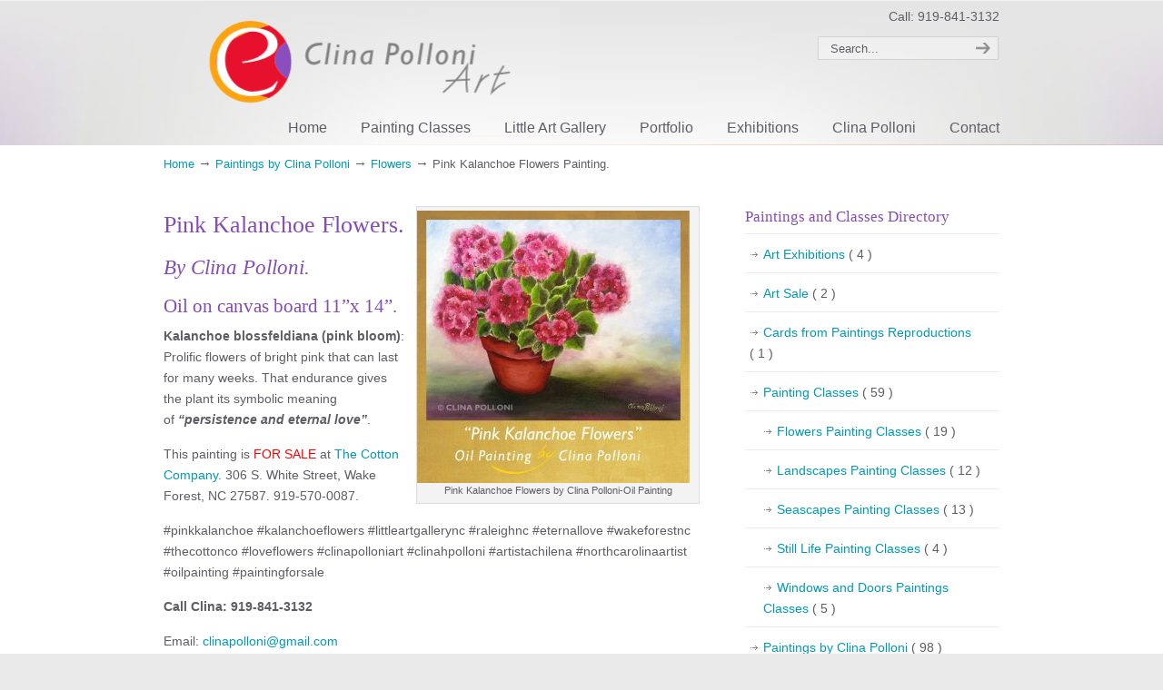

--- FILE ---
content_type: text/html; charset=UTF-8
request_url: https://clinapolloni.com/pink-kalanchoe-flowers-painting/
body_size: 66877
content:
<!DOCTYPE html PUBLIC "-//W3C//DTD XHTML 1.0 Transitional//EN" "http://www.w3.org/TR/xhtml1/DTD/xhtml1-transitional.dtd">
<html xmlns="http://www.w3.org/1999/xhtml" lang="en-US">

<head profile="http://gmpg.org/xfn/11">
<meta http-equiv="Content-Type" content="text/html; charset=UTF-8" />
<meta name="viewport" content="width=device-width, initial-scale=1.0, maximum-scale=1.0" />
<title>Pink Kalanchoe Flowers Painting. - Clina Polloni Art</title>
<link rel="pingback" href="https://clinapolloni.com/xmlrpc.php" />


<!--[if IE 6]>
    <script type="text/javascript" src="https://clinapolloni.com/wp-content/themes/u-design/scripts/DD_belatedPNG_0.0.8a-min.js"></script>
    <script type="text/javascript">
    // <![CDATA[
	DD_belatedPNG.fix('.pngfix, img, #home-page-content li, #page-content li, #bottom li, #footer li, #recentcomments li span');
    // ]]>
    </script>
<![endif]-->

<meta name='robots' content='index, follow, max-image-preview:large, max-snippet:-1, max-video-preview:-1' />
	<style>img:is([sizes="auto" i], [sizes^="auto," i]) { contain-intrinsic-size: 3000px 1500px }</style>
	
	<!-- This site is optimized with the Yoast SEO plugin v25.3 - https://yoast.com/wordpress/plugins/seo/ -->
	<link rel="canonical" href="https://clinapolloni.com/pink-kalanchoe-flowers-painting/" />
	<meta property="og:locale" content="en_US" />
	<meta property="og:type" content="article" />
	<meta property="og:title" content="Pink Kalanchoe Flowers Painting. - Clina Polloni Art" />
	<meta property="og:description" content="Pink Kalanchoe Flowers. By Clina Polloni. Oil on canvas board 11”x 14”. Kalanchoe blossfeldiana (pink bloom): Prolific flowers of bright pink that can last for many weeks. That endurance gives the plant its symbolic meaning of “persistence and eternal love”. This painting is FOR SALE at The Cotton [&hellip;]" />
	<meta property="og:url" content="https://clinapolloni.com/pink-kalanchoe-flowers-painting/" />
	<meta property="og:site_name" content="Clina Polloni Art" />
	<meta property="article:published_time" content="2022-03-17T18:14:07+00:00" />
	<meta property="og:image" content="https://clinapolloni.com/wp-content/uploads/2022/03/Pink-Kalanchoe-Flowers-by-Clina-Polloni-Oil-Painting-300x300.jpg" />
	<meta name="author" content="ClinaPolloni" />
	<meta name="twitter:card" content="summary_large_image" />
	<meta name="twitter:label1" content="Written by" />
	<meta name="twitter:data1" content="ClinaPolloni" />
	<meta name="twitter:label2" content="Est. reading time" />
	<meta name="twitter:data2" content="1 minute" />
	<script type="application/ld+json" class="yoast-schema-graph">{"@context":"https://schema.org","@graph":[{"@type":"WebPage","@id":"https://clinapolloni.com/pink-kalanchoe-flowers-painting/","url":"https://clinapolloni.com/pink-kalanchoe-flowers-painting/","name":"Pink Kalanchoe Flowers Painting. - Clina Polloni Art","isPartOf":{"@id":"https://clinapolloni.com/#website"},"primaryImageOfPage":{"@id":"https://clinapolloni.com/pink-kalanchoe-flowers-painting/#primaryimage"},"image":{"@id":"https://clinapolloni.com/pink-kalanchoe-flowers-painting/#primaryimage"},"thumbnailUrl":"https://clinapolloni.com/wp-content/uploads/2022/03/Pink-Kalanchoe-Flowers-by-Clina-Polloni-Oil-Painting-300x300.jpg","datePublished":"2022-03-17T18:14:07+00:00","author":{"@id":"https://clinapolloni.com/#/schema/person/1f4b084ee797d917b34341cdc3062b69"},"breadcrumb":{"@id":"https://clinapolloni.com/pink-kalanchoe-flowers-painting/#breadcrumb"},"inLanguage":"en-US","potentialAction":[{"@type":"ReadAction","target":["https://clinapolloni.com/pink-kalanchoe-flowers-painting/"]}]},{"@type":"ImageObject","inLanguage":"en-US","@id":"https://clinapolloni.com/pink-kalanchoe-flowers-painting/#primaryimage","url":"https://clinapolloni.com/wp-content/uploads/2022/03/Pink-Kalanchoe-Flowers-by-Clina-Polloni-Oil-Painting.jpg","contentUrl":"https://clinapolloni.com/wp-content/uploads/2022/03/Pink-Kalanchoe-Flowers-by-Clina-Polloni-Oil-Painting.jpg","width":1500,"height":1500,"caption":"Pink Kalanchoe Flowers by Clina Polloni-Oil Painting"},{"@type":"BreadcrumbList","@id":"https://clinapolloni.com/pink-kalanchoe-flowers-painting/#breadcrumb","itemListElement":[{"@type":"ListItem","position":1,"name":"Home","item":"https://clinapolloni.com/"},{"@type":"ListItem","position":2,"name":"Pink Kalanchoe Flowers Painting."}]},{"@type":"WebSite","@id":"https://clinapolloni.com/#website","url":"https://clinapolloni.com/","name":"Clina Polloni Art","description":"","potentialAction":[{"@type":"SearchAction","target":{"@type":"EntryPoint","urlTemplate":"https://clinapolloni.com/?s={search_term_string}"},"query-input":{"@type":"PropertyValueSpecification","valueRequired":true,"valueName":"search_term_string"}}],"inLanguage":"en-US"},{"@type":"Person","@id":"https://clinapolloni.com/#/schema/person/1f4b084ee797d917b34341cdc3062b69","name":"ClinaPolloni","image":{"@type":"ImageObject","inLanguage":"en-US","@id":"https://clinapolloni.com/#/schema/person/image/","url":"https://secure.gravatar.com/avatar/d069d829df335d2fd177e1f0de49ff84de3219fc210cca4067c7cfe94ce7fef1?s=96&d=mm&r=g","contentUrl":"https://secure.gravatar.com/avatar/d069d829df335d2fd177e1f0de49ff84de3219fc210cca4067c7cfe94ce7fef1?s=96&d=mm&r=g","caption":"ClinaPolloni"},"description":"Clina Polloni is a contemporary artist born and raised in Chile. Her colorful oil paintings are inspired by her love for people, animals and nature, expressing her art through the canvas in oil painting. Her new project: \"The motif of the human figure in a dialogue with natures light and colors.\" In these new paintings she is portraying the people of North Carolina in their environment and activities, representing a time and history of our state. Clina Polloni lives with her husband Thomas C. Allen at “The Marigold Plantation” in Franklinton, North Carolina. In this beautiful farm is where she has her art studio, exhibiting her paintings and providing painting classes.","url":"https://clinapolloni.com/author/clinapolloni/"}]}</script>
	<!-- / Yoast SEO plugin. -->


<link rel='dns-prefetch' href='//fonts.googleapis.com' />
<link rel="alternate" type="application/rss+xml" title="Clina Polloni Art &raquo; Feed" href="https://clinapolloni.com/feed/" />
<link rel="alternate" type="application/rss+xml" title="Clina Polloni Art &raquo; Comments Feed" href="https://clinapolloni.com/comments/feed/" />
<script type="text/javascript">
/* <![CDATA[ */
window._wpemojiSettings = {"baseUrl":"https:\/\/s.w.org\/images\/core\/emoji\/16.0.1\/72x72\/","ext":".png","svgUrl":"https:\/\/s.w.org\/images\/core\/emoji\/16.0.1\/svg\/","svgExt":".svg","source":{"concatemoji":"https:\/\/clinapolloni.com\/wp-includes\/js\/wp-emoji-release.min.js?ver=6.8.3"}};
/*! This file is auto-generated */
!function(s,n){var o,i,e;function c(e){try{var t={supportTests:e,timestamp:(new Date).valueOf()};sessionStorage.setItem(o,JSON.stringify(t))}catch(e){}}function p(e,t,n){e.clearRect(0,0,e.canvas.width,e.canvas.height),e.fillText(t,0,0);var t=new Uint32Array(e.getImageData(0,0,e.canvas.width,e.canvas.height).data),a=(e.clearRect(0,0,e.canvas.width,e.canvas.height),e.fillText(n,0,0),new Uint32Array(e.getImageData(0,0,e.canvas.width,e.canvas.height).data));return t.every(function(e,t){return e===a[t]})}function u(e,t){e.clearRect(0,0,e.canvas.width,e.canvas.height),e.fillText(t,0,0);for(var n=e.getImageData(16,16,1,1),a=0;a<n.data.length;a++)if(0!==n.data[a])return!1;return!0}function f(e,t,n,a){switch(t){case"flag":return n(e,"\ud83c\udff3\ufe0f\u200d\u26a7\ufe0f","\ud83c\udff3\ufe0f\u200b\u26a7\ufe0f")?!1:!n(e,"\ud83c\udde8\ud83c\uddf6","\ud83c\udde8\u200b\ud83c\uddf6")&&!n(e,"\ud83c\udff4\udb40\udc67\udb40\udc62\udb40\udc65\udb40\udc6e\udb40\udc67\udb40\udc7f","\ud83c\udff4\u200b\udb40\udc67\u200b\udb40\udc62\u200b\udb40\udc65\u200b\udb40\udc6e\u200b\udb40\udc67\u200b\udb40\udc7f");case"emoji":return!a(e,"\ud83e\udedf")}return!1}function g(e,t,n,a){var r="undefined"!=typeof WorkerGlobalScope&&self instanceof WorkerGlobalScope?new OffscreenCanvas(300,150):s.createElement("canvas"),o=r.getContext("2d",{willReadFrequently:!0}),i=(o.textBaseline="top",o.font="600 32px Arial",{});return e.forEach(function(e){i[e]=t(o,e,n,a)}),i}function t(e){var t=s.createElement("script");t.src=e,t.defer=!0,s.head.appendChild(t)}"undefined"!=typeof Promise&&(o="wpEmojiSettingsSupports",i=["flag","emoji"],n.supports={everything:!0,everythingExceptFlag:!0},e=new Promise(function(e){s.addEventListener("DOMContentLoaded",e,{once:!0})}),new Promise(function(t){var n=function(){try{var e=JSON.parse(sessionStorage.getItem(o));if("object"==typeof e&&"number"==typeof e.timestamp&&(new Date).valueOf()<e.timestamp+604800&&"object"==typeof e.supportTests)return e.supportTests}catch(e){}return null}();if(!n){if("undefined"!=typeof Worker&&"undefined"!=typeof OffscreenCanvas&&"undefined"!=typeof URL&&URL.createObjectURL&&"undefined"!=typeof Blob)try{var e="postMessage("+g.toString()+"("+[JSON.stringify(i),f.toString(),p.toString(),u.toString()].join(",")+"));",a=new Blob([e],{type:"text/javascript"}),r=new Worker(URL.createObjectURL(a),{name:"wpTestEmojiSupports"});return void(r.onmessage=function(e){c(n=e.data),r.terminate(),t(n)})}catch(e){}c(n=g(i,f,p,u))}t(n)}).then(function(e){for(var t in e)n.supports[t]=e[t],n.supports.everything=n.supports.everything&&n.supports[t],"flag"!==t&&(n.supports.everythingExceptFlag=n.supports.everythingExceptFlag&&n.supports[t]);n.supports.everythingExceptFlag=n.supports.everythingExceptFlag&&!n.supports.flag,n.DOMReady=!1,n.readyCallback=function(){n.DOMReady=!0}}).then(function(){return e}).then(function(){var e;n.supports.everything||(n.readyCallback(),(e=n.source||{}).concatemoji?t(e.concatemoji):e.wpemoji&&e.twemoji&&(t(e.twemoji),t(e.wpemoji)))}))}((window,document),window._wpemojiSettings);
/* ]]> */
</script>
<style id='wp-emoji-styles-inline-css' type='text/css'>

	img.wp-smiley, img.emoji {
		display: inline !important;
		border: none !important;
		box-shadow: none !important;
		height: 1em !important;
		width: 1em !important;
		margin: 0 0.07em !important;
		vertical-align: -0.1em !important;
		background: none !important;
		padding: 0 !important;
	}
</style>
<link rel='stylesheet' id='wp-block-library-css' href='https://clinapolloni.com/wp-includes/css/dist/block-library/style.min.css?ver=6.8.3' type='text/css' media='all' />
<style id='classic-theme-styles-inline-css' type='text/css'>
/*! This file is auto-generated */
.wp-block-button__link{color:#fff;background-color:#32373c;border-radius:9999px;box-shadow:none;text-decoration:none;padding:calc(.667em + 2px) calc(1.333em + 2px);font-size:1.125em}.wp-block-file__button{background:#32373c;color:#fff;text-decoration:none}
</style>
<style id='global-styles-inline-css' type='text/css'>
:root{--wp--preset--aspect-ratio--square: 1;--wp--preset--aspect-ratio--4-3: 4/3;--wp--preset--aspect-ratio--3-4: 3/4;--wp--preset--aspect-ratio--3-2: 3/2;--wp--preset--aspect-ratio--2-3: 2/3;--wp--preset--aspect-ratio--16-9: 16/9;--wp--preset--aspect-ratio--9-16: 9/16;--wp--preset--color--black: #000000;--wp--preset--color--cyan-bluish-gray: #abb8c3;--wp--preset--color--white: #ffffff;--wp--preset--color--pale-pink: #f78da7;--wp--preset--color--vivid-red: #cf2e2e;--wp--preset--color--luminous-vivid-orange: #ff6900;--wp--preset--color--luminous-vivid-amber: #fcb900;--wp--preset--color--light-green-cyan: #7bdcb5;--wp--preset--color--vivid-green-cyan: #00d084;--wp--preset--color--pale-cyan-blue: #8ed1fc;--wp--preset--color--vivid-cyan-blue: #0693e3;--wp--preset--color--vivid-purple: #9b51e0;--wp--preset--gradient--vivid-cyan-blue-to-vivid-purple: linear-gradient(135deg,rgba(6,147,227,1) 0%,rgb(155,81,224) 100%);--wp--preset--gradient--light-green-cyan-to-vivid-green-cyan: linear-gradient(135deg,rgb(122,220,180) 0%,rgb(0,208,130) 100%);--wp--preset--gradient--luminous-vivid-amber-to-luminous-vivid-orange: linear-gradient(135deg,rgba(252,185,0,1) 0%,rgba(255,105,0,1) 100%);--wp--preset--gradient--luminous-vivid-orange-to-vivid-red: linear-gradient(135deg,rgba(255,105,0,1) 0%,rgb(207,46,46) 100%);--wp--preset--gradient--very-light-gray-to-cyan-bluish-gray: linear-gradient(135deg,rgb(238,238,238) 0%,rgb(169,184,195) 100%);--wp--preset--gradient--cool-to-warm-spectrum: linear-gradient(135deg,rgb(74,234,220) 0%,rgb(151,120,209) 20%,rgb(207,42,186) 40%,rgb(238,44,130) 60%,rgb(251,105,98) 80%,rgb(254,248,76) 100%);--wp--preset--gradient--blush-light-purple: linear-gradient(135deg,rgb(255,206,236) 0%,rgb(152,150,240) 100%);--wp--preset--gradient--blush-bordeaux: linear-gradient(135deg,rgb(254,205,165) 0%,rgb(254,45,45) 50%,rgb(107,0,62) 100%);--wp--preset--gradient--luminous-dusk: linear-gradient(135deg,rgb(255,203,112) 0%,rgb(199,81,192) 50%,rgb(65,88,208) 100%);--wp--preset--gradient--pale-ocean: linear-gradient(135deg,rgb(255,245,203) 0%,rgb(182,227,212) 50%,rgb(51,167,181) 100%);--wp--preset--gradient--electric-grass: linear-gradient(135deg,rgb(202,248,128) 0%,rgb(113,206,126) 100%);--wp--preset--gradient--midnight: linear-gradient(135deg,rgb(2,3,129) 0%,rgb(40,116,252) 100%);--wp--preset--font-size--small: 13px;--wp--preset--font-size--medium: 20px;--wp--preset--font-size--large: 36px;--wp--preset--font-size--x-large: 42px;--wp--preset--spacing--20: 0.44rem;--wp--preset--spacing--30: 0.67rem;--wp--preset--spacing--40: 1rem;--wp--preset--spacing--50: 1.5rem;--wp--preset--spacing--60: 2.25rem;--wp--preset--spacing--70: 3.38rem;--wp--preset--spacing--80: 5.06rem;--wp--preset--shadow--natural: 6px 6px 9px rgba(0, 0, 0, 0.2);--wp--preset--shadow--deep: 12px 12px 50px rgba(0, 0, 0, 0.4);--wp--preset--shadow--sharp: 6px 6px 0px rgba(0, 0, 0, 0.2);--wp--preset--shadow--outlined: 6px 6px 0px -3px rgba(255, 255, 255, 1), 6px 6px rgba(0, 0, 0, 1);--wp--preset--shadow--crisp: 6px 6px 0px rgba(0, 0, 0, 1);}:where(.is-layout-flex){gap: 0.5em;}:where(.is-layout-grid){gap: 0.5em;}body .is-layout-flex{display: flex;}.is-layout-flex{flex-wrap: wrap;align-items: center;}.is-layout-flex > :is(*, div){margin: 0;}body .is-layout-grid{display: grid;}.is-layout-grid > :is(*, div){margin: 0;}:where(.wp-block-columns.is-layout-flex){gap: 2em;}:where(.wp-block-columns.is-layout-grid){gap: 2em;}:where(.wp-block-post-template.is-layout-flex){gap: 1.25em;}:where(.wp-block-post-template.is-layout-grid){gap: 1.25em;}.has-black-color{color: var(--wp--preset--color--black) !important;}.has-cyan-bluish-gray-color{color: var(--wp--preset--color--cyan-bluish-gray) !important;}.has-white-color{color: var(--wp--preset--color--white) !important;}.has-pale-pink-color{color: var(--wp--preset--color--pale-pink) !important;}.has-vivid-red-color{color: var(--wp--preset--color--vivid-red) !important;}.has-luminous-vivid-orange-color{color: var(--wp--preset--color--luminous-vivid-orange) !important;}.has-luminous-vivid-amber-color{color: var(--wp--preset--color--luminous-vivid-amber) !important;}.has-light-green-cyan-color{color: var(--wp--preset--color--light-green-cyan) !important;}.has-vivid-green-cyan-color{color: var(--wp--preset--color--vivid-green-cyan) !important;}.has-pale-cyan-blue-color{color: var(--wp--preset--color--pale-cyan-blue) !important;}.has-vivid-cyan-blue-color{color: var(--wp--preset--color--vivid-cyan-blue) !important;}.has-vivid-purple-color{color: var(--wp--preset--color--vivid-purple) !important;}.has-black-background-color{background-color: var(--wp--preset--color--black) !important;}.has-cyan-bluish-gray-background-color{background-color: var(--wp--preset--color--cyan-bluish-gray) !important;}.has-white-background-color{background-color: var(--wp--preset--color--white) !important;}.has-pale-pink-background-color{background-color: var(--wp--preset--color--pale-pink) !important;}.has-vivid-red-background-color{background-color: var(--wp--preset--color--vivid-red) !important;}.has-luminous-vivid-orange-background-color{background-color: var(--wp--preset--color--luminous-vivid-orange) !important;}.has-luminous-vivid-amber-background-color{background-color: var(--wp--preset--color--luminous-vivid-amber) !important;}.has-light-green-cyan-background-color{background-color: var(--wp--preset--color--light-green-cyan) !important;}.has-vivid-green-cyan-background-color{background-color: var(--wp--preset--color--vivid-green-cyan) !important;}.has-pale-cyan-blue-background-color{background-color: var(--wp--preset--color--pale-cyan-blue) !important;}.has-vivid-cyan-blue-background-color{background-color: var(--wp--preset--color--vivid-cyan-blue) !important;}.has-vivid-purple-background-color{background-color: var(--wp--preset--color--vivid-purple) !important;}.has-black-border-color{border-color: var(--wp--preset--color--black) !important;}.has-cyan-bluish-gray-border-color{border-color: var(--wp--preset--color--cyan-bluish-gray) !important;}.has-white-border-color{border-color: var(--wp--preset--color--white) !important;}.has-pale-pink-border-color{border-color: var(--wp--preset--color--pale-pink) !important;}.has-vivid-red-border-color{border-color: var(--wp--preset--color--vivid-red) !important;}.has-luminous-vivid-orange-border-color{border-color: var(--wp--preset--color--luminous-vivid-orange) !important;}.has-luminous-vivid-amber-border-color{border-color: var(--wp--preset--color--luminous-vivid-amber) !important;}.has-light-green-cyan-border-color{border-color: var(--wp--preset--color--light-green-cyan) !important;}.has-vivid-green-cyan-border-color{border-color: var(--wp--preset--color--vivid-green-cyan) !important;}.has-pale-cyan-blue-border-color{border-color: var(--wp--preset--color--pale-cyan-blue) !important;}.has-vivid-cyan-blue-border-color{border-color: var(--wp--preset--color--vivid-cyan-blue) !important;}.has-vivid-purple-border-color{border-color: var(--wp--preset--color--vivid-purple) !important;}.has-vivid-cyan-blue-to-vivid-purple-gradient-background{background: var(--wp--preset--gradient--vivid-cyan-blue-to-vivid-purple) !important;}.has-light-green-cyan-to-vivid-green-cyan-gradient-background{background: var(--wp--preset--gradient--light-green-cyan-to-vivid-green-cyan) !important;}.has-luminous-vivid-amber-to-luminous-vivid-orange-gradient-background{background: var(--wp--preset--gradient--luminous-vivid-amber-to-luminous-vivid-orange) !important;}.has-luminous-vivid-orange-to-vivid-red-gradient-background{background: var(--wp--preset--gradient--luminous-vivid-orange-to-vivid-red) !important;}.has-very-light-gray-to-cyan-bluish-gray-gradient-background{background: var(--wp--preset--gradient--very-light-gray-to-cyan-bluish-gray) !important;}.has-cool-to-warm-spectrum-gradient-background{background: var(--wp--preset--gradient--cool-to-warm-spectrum) !important;}.has-blush-light-purple-gradient-background{background: var(--wp--preset--gradient--blush-light-purple) !important;}.has-blush-bordeaux-gradient-background{background: var(--wp--preset--gradient--blush-bordeaux) !important;}.has-luminous-dusk-gradient-background{background: var(--wp--preset--gradient--luminous-dusk) !important;}.has-pale-ocean-gradient-background{background: var(--wp--preset--gradient--pale-ocean) !important;}.has-electric-grass-gradient-background{background: var(--wp--preset--gradient--electric-grass) !important;}.has-midnight-gradient-background{background: var(--wp--preset--gradient--midnight) !important;}.has-small-font-size{font-size: var(--wp--preset--font-size--small) !important;}.has-medium-font-size{font-size: var(--wp--preset--font-size--medium) !important;}.has-large-font-size{font-size: var(--wp--preset--font-size--large) !important;}.has-x-large-font-size{font-size: var(--wp--preset--font-size--x-large) !important;}
:where(.wp-block-post-template.is-layout-flex){gap: 1.25em;}:where(.wp-block-post-template.is-layout-grid){gap: 1.25em;}
:where(.wp-block-columns.is-layout-flex){gap: 2em;}:where(.wp-block-columns.is-layout-grid){gap: 2em;}
:root :where(.wp-block-pullquote){font-size: 1.5em;line-height: 1.6;}
</style>
<link rel='stylesheet' id='essential-grid-plugin-settings-css' href='https://clinapolloni.com/wp-content/plugins/essential-grid/public/assets/css/settings.css?ver=2.0.8' type='text/css' media='all' />
<link rel='stylesheet' id='tp-open-sans-css' href='https://fonts.googleapis.com/css?family=Open+Sans%3A300%2C400%2C600%2C700%2C800&#038;ver=6.8.3' type='text/css' media='all' />
<link rel='stylesheet' id='tp-raleway-css' href='https://fonts.googleapis.com/css?family=Raleway%3A100%2C200%2C300%2C400%2C500%2C600%2C700%2C800%2C900&#038;ver=6.8.3' type='text/css' media='all' />
<link rel='stylesheet' id='tp-droid-serif-css' href='https://fonts.googleapis.com/css?family=Droid+Serif%3A400%2C700&#038;ver=6.8.3' type='text/css' media='all' />
<link rel='stylesheet' id='font-awesome-css' href='https://clinapolloni.com/wp-content/plugins/js_composer/assets/lib/font-awesome/css/font-awesome.min.css?ver=4.4.4' type='text/css' media='screen' />
<link rel='stylesheet' id='myscw_social_css-css' href='https://clinapolloni.com/wp-content/plugins/my-social-widget/css/my-social.css?ver=6.8.3' type='text/css' media='all' />
<link rel='stylesheet' id='wp125style-css' href='https://clinapolloni.com/wp-content/plugins/wp125/wp125.css?ver=6.8.3' type='text/css' media='all' />
<link rel='stylesheet' id='wp-pagenavi-css' href='https://clinapolloni.com/wp-content/plugins/wp-pagenavi/pagenavi-css.css?ver=2.70' type='text/css' media='all' />
<link rel='stylesheet' id='u-design-reset-css' href='https://clinapolloni.com/wp-content/themes/u-design/styles/common-css/reset.css?ver=1.0' type='text/css' media='screen' />
<link rel='stylesheet' id='u-design-text-css' href='https://clinapolloni.com/wp-content/themes/u-design/styles/style1/css/text.css?ver=1.0' type='text/css' media='screen' />
<link rel='stylesheet' id='u-design-grid-960-css' href='https://clinapolloni.com/wp-content/themes/u-design/styles/common-css/960.css?ver=1.0' type='text/css' media='screen' />
<link rel='stylesheet' id='u-design-superfish_menu-css' href='https://clinapolloni.com/wp-content/themes/u-design/scripts/superfish-menu/css/superfish.css?ver=1.7.2' type='text/css' media='screen' />
<link rel='stylesheet' id='u-design-pretty_photo-css' href='https://clinapolloni.com/wp-content/themes/u-design/scripts/prettyPhoto/css/prettyPhoto.css?ver=3.1.5' type='text/css' media='screen' />
<link rel='stylesheet' id='u-design-font-awesome-css' href='https://clinapolloni.com/wp-content/themes/u-design/styles/common-css/font-awesome/css/font-awesome.css?ver=2.7.7' type='text/css' media='screen' />
<link rel='stylesheet' id='u-design-style-css' href='https://clinapolloni.com/wp-content/themes/u-design/styles/style1/css/style.css?ver=2.7.7' type='text/css' media='screen' />
<link rel='stylesheet' id='u-design-custom-style-css' href='https://clinapolloni.com/wp-content/themes/u-design/styles/custom/custom_style.css?ver=2.7.7.1768618508' type='text/css' media='screen' />
<link rel='stylesheet' id='u-design-responsive-css' href='https://clinapolloni.com/wp-content/themes/u-design/styles/common-css/responsive.css?ver=2.7.7' type='text/css' media='screen' />
<script type="text/javascript" src="https://clinapolloni.com/wp-includes/js/jquery/jquery.min.js?ver=3.7.1" id="jquery-core-js"></script>
<script type="text/javascript" src="https://clinapolloni.com/wp-includes/js/jquery/jquery-migrate.min.js?ver=3.4.1" id="jquery-migrate-js"></script>
<script type="text/javascript" src="https://clinapolloni.com/wp-content/plugins/essential-grid/public/assets/js/lightbox.js?ver=2.0.8" id="themepunchboxext-js"></script>
<script type="text/javascript" src="https://clinapolloni.com/wp-content/plugins/essential-grid/public/assets/js/jquery.themepunch.tools.min.js?ver=2.0.8" id="tp-tools-js"></script>
<script type="text/javascript" src="https://clinapolloni.com/wp-content/plugins/essential-grid/public/assets/js/jquery.themepunch.essential.min.js?ver=2.0.8" id="essential-grid-essential-grid-script-js"></script>
<link rel="https://api.w.org/" href="https://clinapolloni.com/wp-json/" /><link rel="alternate" title="JSON" type="application/json" href="https://clinapolloni.com/wp-json/wp/v2/posts/3038" /><link rel="EditURI" type="application/rsd+xml" title="RSD" href="https://clinapolloni.com/xmlrpc.php?rsd" />
<link rel='shortlink' href='https://clinapolloni.com/?p=3038' />
<link rel="alternate" title="oEmbed (JSON)" type="application/json+oembed" href="https://clinapolloni.com/wp-json/oembed/1.0/embed?url=https%3A%2F%2Fclinapolloni.com%2Fpink-kalanchoe-flowers-painting%2F" />
<link rel="alternate" title="oEmbed (XML)" type="text/xml+oembed" href="https://clinapolloni.com/wp-json/oembed/1.0/embed?url=https%3A%2F%2Fclinapolloni.com%2Fpink-kalanchoe-flowers-painting%2F&#038;format=xml" />
<!-- All in one Favicon 4.8 --><link rel="icon" href="https://clinapolloni.com/wp-content/uploads/2019/01/Gravatar-1.png" type="image/png"/>
<link rel="shortcut icon" href="https://clinapolloni.com/wp-content/uploads/2019/01/Gravatar.png" />
<meta name="generator" content="Powered by Visual Composer - drag and drop page builder for WordPress."/>
<!--[if IE 8]><link rel="stylesheet" type="text/css" href="https://clinapolloni.com/wp-content/plugins/js_composer/assets/css/vc-ie8.css" media="screen"><![endif]--><noscript><style> .wpb_animate_when_almost_visible { opacity: 1; }</style></noscript>
<!--[if lte IE 9]>
    <link rel="stylesheet" href="https://clinapolloni.com/wp-content/themes/u-design/styles/common-css/ie-all.css" media="screen" type="text/css" />
<![endif]-->
<!--[if lte IE 7]>
    <link rel="stylesheet" href="https://clinapolloni.com/wp-content/themes/u-design/styles/common-css/ie6-7.css" media="screen" type="text/css" />
<![endif]-->
<!--[if IE 6]>
    <link rel="stylesheet" href="https://clinapolloni.com/wp-content/themes/u-design/styles/common-css/ie6.css" media="screen" type="text/css" />
    <style type="text/css">
	body{ behavior: url("https://clinapolloni.com/wp-content/themes/u-design/scripts/csshover3.htc"); }
    </style>
<![endif]-->
<!--[if lt IE 9]>
    <script type="text/javascript" src="https://clinapolloni.com/wp-content/themes/u-design/scripts/respond.min.js"></script>
<![endif]-->
</head>
<body   class="wp-singular post-template-default single single-post postid-3038 single-format-standard wp-theme-u-design u-design-responsive-on  u-design-fixed-menu-on wpb-js-composer js-comp-ver-4.4.4 vc_responsive">
    
    <div id="wrapper-1" class="pngfix">
	<div id="top-wrapper">
            <div id="top-elements" class="container_24">
                    <div id="logo" class="grid_14">
                            <div class="site-name"><a title="Clina Polloni Art" href="https://clinapolloni.com">Clina Polloni Art</a></div>
                    </div>
                    <div class="phone-number grid_7 prefix_17">
                        <div class="phone-number-padding">
Call: 919-841-3132                        </div><!-- end phone-number-padding -->
                    </div><!-- end phone-number -->
                    <div id="search" class="grid_6 prefix_18">
                        <form action="https://clinapolloni.com/" method="get">
                            <div class="search_box">
                                <input id="search_field" name="s" type="text" class="inputbox_focus blur pngfix" value="Search..." />
                                <input type="submit"  value="" class="search-btn pngfix" />
                            </div>
                        </form>
                    </div><!-- end search -->
	    </div>
	    <!-- end top-elements -->
            <div class="clear"></div>
            <div id="main-menu" class="pngfix">
                <div id="dropdown-holder" class="container_24">
<div id="navigation-menu" class="navigation-menu"><ul id="main-top-menu" class="sf-menu"><li id="menu-item-15" class="menu-item menu-item-type-custom menu-item-object-custom menu-item-home menu-item-15"><a href="https://clinapolloni.com/"><span>Home</span></a></li>
<li id="menu-item-16" class="menu-item menu-item-type-post_type menu-item-object-page menu-item-has-children menu-item-16"><a href="https://clinapolloni.com/painting-classes/"><span>Painting Classes</span></a>
<ul class="sub-menu">
	<li id="menu-item-150" class="menu-item menu-item-type-post_type menu-item-object-page menu-item-150"><a href="https://clinapolloni.com/painting-classes/landscapes-painting-classes/"><span>Landscapes Painting Classes</span></a></li>
	<li id="menu-item-154" class="menu-item menu-item-type-post_type menu-item-object-page menu-item-154"><a href="https://clinapolloni.com/painting-classes/seascapes-painting-classes/"><span>Seascapes Painting Classes</span></a></li>
	<li id="menu-item-859" class="menu-item menu-item-type-post_type menu-item-object-page menu-item-859"><a href="https://clinapolloni.com/painting-classes/windows-doors-painting-classes/"><span>Windows/Doors Painting Classes</span></a></li>
	<li id="menu-item-159" class="menu-item menu-item-type-post_type menu-item-object-page menu-item-159"><a href="https://clinapolloni.com/painting-classes/flowers-painting-classes/"><span>Flowers Painting Classes</span></a></li>
	<li id="menu-item-163" class="menu-item menu-item-type-post_type menu-item-object-page menu-item-163"><a href="https://clinapolloni.com/painting-classes/still-life-painting-classes/"><span>Still Life Painting Classes</span></a></li>
	<li id="menu-item-4136" class="menu-item menu-item-type-post_type menu-item-object-page menu-item-has-children menu-item-4136"><a href="https://clinapolloni.com/painting-classes/students/"><span>Students</span></a>
	<ul class="sub-menu">
		<li id="menu-item-3525" class="menu-item menu-item-type-post_type menu-item-object-page menu-item-3525"><a href="https://clinapolloni.com/students-paintings-2023/"><span>Students Paintings 2023</span></a></li>
		<li id="menu-item-2857" class="menu-item menu-item-type-post_type menu-item-object-page menu-item-2857"><a href="https://clinapolloni.com/students-paintings/"><span>Students Paintings 2022</span></a></li>
	</ul>
</li>
	<li id="menu-item-38" class="menu-item menu-item-type-post_type menu-item-object-page menu-item-38"><a href="https://clinapolloni.com/painting-classes/plain-air-painting-classes/"><span>Plein Air Painting Classes</span></a></li>
	<li id="menu-item-4306" class="menu-item menu-item-type-post_type menu-item-object-page menu-item-has-children menu-item-4306"><a href="https://clinapolloni.com/where-to-buy-supply/"><span>Where to buy supply</span></a>
	<ul class="sub-menu">
		<li id="menu-item-4756" class="menu-item menu-item-type-post_type menu-item-object-page menu-item-4756"><a href="https://clinapolloni.com/registration-form/"><span>Registration Form</span></a></li>
	</ul>
</li>
</ul>
</li>
<li id="menu-item-31" class="menu-item menu-item-type-post_type menu-item-object-page menu-item-has-children menu-item-31"><a href="https://clinapolloni.com/little-art-gallery/"><span>Little Art Gallery</span></a>
<ul class="sub-menu">
	<li id="menu-item-1470" class="menu-item menu-item-type-post_type menu-item-object-page menu-item-1470"><a href="https://clinapolloni.com/about-clina-polloni/art-exhibitions/the-cotton-company/"><span>Cotton Company</span></a></li>
	<li id="menu-item-2106" class="menu-item menu-item-type-post_type menu-item-object-page menu-item-2106"><a href="https://clinapolloni.com/cards-from-paintings-reproductions/"><span>Cards from Paintings Reproductions</span></a></li>
	<li id="menu-item-1841" class="menu-item menu-item-type-post_type menu-item-object-page menu-item-1841"><a href="https://clinapolloni.com/postcards-of-north-carolina/"><span>Postcards of North Carolina</span></a></li>
</ul>
</li>
<li id="menu-item-25" class="menu-item menu-item-type-post_type menu-item-object-page menu-item-has-children menu-item-25"><a href="https://clinapolloni.com/paintings/"><span>Portfolio</span></a>
<ul class="sub-menu">
	<li id="menu-item-20" class="menu-item menu-item-type-post_type menu-item-object-page menu-item-has-children menu-item-20"><a href="https://clinapolloni.com/portraits/"><span>Oil Portraits</span></a>
	<ul class="sub-menu">
		<li id="menu-item-481" class="menu-item menu-item-type-post_type menu-item-object-page menu-item-481"><a href="https://clinapolloni.com/portraits/people-oil-portraits/"><span>People Oil Portraits</span></a></li>
		<li id="menu-item-43" class="menu-item menu-item-type-post_type menu-item-object-page menu-item-43"><a href="https://clinapolloni.com/portraits/people-of-nc-portraits/"><span>Portraying the People of NC</span></a></li>
		<li id="menu-item-46" class="menu-item menu-item-type-post_type menu-item-object-page menu-item-has-children menu-item-46"><a href="https://clinapolloni.com/portraits/oil-children-portraits/"><span>Oil Children Portraits</span></a>
		<ul class="sub-menu">
			<li id="menu-item-2703" class="menu-item menu-item-type-post_type menu-item-object-page menu-item-2703"><a href="https://clinapolloni.com/the-9-11-children-painting/"><span>The 9/11 Children</span></a></li>
		</ul>
</li>
		<li id="menu-item-40" class="menu-item menu-item-type-post_type menu-item-object-page menu-item-40"><a href="https://clinapolloni.com/portraits/pet-portraits/"><span>Pet Portraits</span></a></li>
	</ul>
</li>
	<li id="menu-item-109" class="menu-item menu-item-type-post_type menu-item-object-page menu-item-109"><a href="https://clinapolloni.com/paintings/landscapes/"><span>Landscapes</span></a></li>
	<li id="menu-item-112" class="menu-item menu-item-type-post_type menu-item-object-page menu-item-112"><a href="https://clinapolloni.com/paintings/seascapes/"><span>Seascapes</span></a></li>
	<li id="menu-item-1211" class="menu-item menu-item-type-post_type menu-item-object-page menu-item-1211"><a href="https://clinapolloni.com/paintings/lighthouses-oil-paintings/"><span>Lighthouses</span></a></li>
	<li id="menu-item-1960" class="menu-item menu-item-type-post_type menu-item-object-page menu-item-1960"><a href="https://clinapolloni.com/windows-and-doors-oil-paintings-nc/"><span>Windows and Doors</span></a></li>
	<li id="menu-item-115" class="menu-item menu-item-type-post_type menu-item-object-page menu-item-115"><a href="https://clinapolloni.com/paintings/flowers/"><span>Flowers</span></a></li>
	<li id="menu-item-106" class="menu-item menu-item-type-post_type menu-item-object-page menu-item-106"><a href="https://clinapolloni.com/paintings/still-life/"><span>Still Life</span></a></li>
	<li id="menu-item-71" class="menu-item menu-item-type-post_type menu-item-object-page menu-item-71"><a href="https://clinapolloni.com/paintings/hispanic-culture/"><span>Hispanic Culture</span></a></li>
	<li id="menu-item-74" class="menu-item menu-item-type-post_type menu-item-object-page menu-item-74"><a href="https://clinapolloni.com/paintings/opera-paintings/"><span>Opera Paintings</span></a></li>
	<li id="menu-item-68" class="menu-item menu-item-type-post_type menu-item-object-page menu-item-68"><a href="https://clinapolloni.com/paintings/quilt-blocks/"><span>Quilt Blocks</span></a></li>
	<li id="menu-item-65" class="menu-item menu-item-type-post_type menu-item-object-page menu-item-65"><a href="https://clinapolloni.com/paintings/gourds-of-nc/"><span>Gourds of NC</span></a></li>
</ul>
</li>
<li id="menu-item-80" class="menu-item menu-item-type-post_type menu-item-object-page menu-item-has-children menu-item-80"><a href="https://clinapolloni.com/about-clina-polloni/art-exhibitions/"><span>Exhibitions</span></a>
<ul class="sub-menu">
	<li id="menu-item-668" class="menu-item menu-item-type-post_type menu-item-object-page menu-item-668"><a href="https://clinapolloni.com/news-blog/"><span>News</span></a></li>
</ul>
</li>
<li id="menu-item-34" class="menu-item menu-item-type-post_type menu-item-object-page menu-item-has-children menu-item-34"><a href="https://clinapolloni.com/about-clina-polloni/"><span>Clina Polloni</span></a>
<ul class="sub-menu">
	<li id="menu-item-434" class="menu-item menu-item-type-post_type menu-item-object-page menu-item-434"><a href="https://clinapolloni.com/paintings/my-life-in-rabones-chile/"><span>My Life in Rabones Chile</span></a></li>
</ul>
</li>
<li id="menu-item-27" class="menu-item menu-item-type-post_type menu-item-object-page menu-item-27"><a href="https://clinapolloni.com/contact-us/"><span>Contact</span></a></li>
</ul></div>                </div>
                <!-- end dropdown-holder -->
            </div>
            <!-- end top-main-menu -->
	</div>
	<!-- end top-wrapper -->
        
	<div class="clear"></div>
        
        <div id="sticky-menu-alias"></div>
	<div class="clear"></div>         <a id="sticky-menu-logo" href="https://clinapolloni.com" title="Clina Polloni Art"><img height="40" src="https://clinapolloni.com/wp-content/uploads/2018/12/Clina-Polloni-ART.gif" alt="logo" /></a>
        

    <script type="text/javascript">
        jQuery(document).ready(function($){$("body").addClass( 'no_title_section' )});
    </script>                <div id="page-content-title">
                    <div id="page-content-header" class="container_24">
              
                        <div id="page-title">
                                <h1 class="single-pagetitle">Pink Kalanchoe Flowers Painting.</h1>
                        </div>
                        <!-- end page-title --> 
                    </div>
                    <!-- end page-content-header -->
                </div>
                <!-- end page-content-title -->
                <div class="clear"></div>
	    <div id="page-content">
<div id="breadcrumbs-container" class="container_24"><p class="breadcrumbs"><a href="https://clinapolloni.com">Home</a><span class="breadarrow"> &rarr; </span><a href="https://clinapolloni.com/category/paintings-by-clina-polloni/">Paintings by Clina Polloni</a><span class="breadarrow"> &rarr; </span><a href="https://clinapolloni.com/category/paintings-by-clina-polloni/flowers/">Flowers</a><span class="breadarrow"> &rarr; </span><span class='current_crumb'>Pink Kalanchoe Flowers Painting. </span></p></div>
    <div id="content-container" class="container_24">
	<div id="main-content" class="grid_16">
	    <div class="main-content-padding">
			<div class="post-3038 post type-post status-publish format-standard hentry category-flowers category-paintings-by-clina-polloni tag-flowers-paintings tag-franklinton tag-kalanchoe-flowers tag-little-art-gallery tag-nc tag-painting-by-clina-polloni tag-raleigh tag-the-cotton-company tag-wake-forest" id="post-3038">
                            <div class="entry">
<div id="attachment_3039" style="width: 310px" class="wp-caption alignright"><a href="https://clinapolloni.com/pink-kalanchoe-flowers-painting/pink-kalanchoe-flowers-by-clina-polloni-oil-painting/" rel="attachment wp-att-3039"><img fetchpriority="high" decoding="async" aria-describedby="caption-attachment-3039" class="wp-image-3039 size-medium" src="https://clinapolloni.com/wp-content/uploads/2022/03/Pink-Kalanchoe-Flowers-by-Clina-Polloni-Oil-Painting-300x300.jpg" alt="Pink Kalanchoe Flowers by Clina Polloni-Oil Painting" width="300" height="300" srcset="https://clinapolloni.com/wp-content/uploads/2022/03/Pink-Kalanchoe-Flowers-by-Clina-Polloni-Oil-Painting-300x300.jpg 300w, https://clinapolloni.com/wp-content/uploads/2022/03/Pink-Kalanchoe-Flowers-by-Clina-Polloni-Oil-Painting-1024x1024.jpg 1024w, https://clinapolloni.com/wp-content/uploads/2022/03/Pink-Kalanchoe-Flowers-by-Clina-Polloni-Oil-Painting-60x60.jpg 60w, https://clinapolloni.com/wp-content/uploads/2022/03/Pink-Kalanchoe-Flowers-by-Clina-Polloni-Oil-Painting-768x768.jpg 768w, https://clinapolloni.com/wp-content/uploads/2022/03/Pink-Kalanchoe-Flowers-by-Clina-Polloni-Oil-Painting.jpg 1500w" sizes="(max-width: 300px) 100vw, 300px" /></a><p id="caption-attachment-3039" class="wp-caption-text">Pink Kalanchoe Flowers by Clina Polloni-Oil Painting</p></div>
<h1>Pink Kalanchoe Flowers.</h1>
<h2><em>By Clina Polloni.</em></h2>
<h3>Oil on canvas board 11”x 14”.</h3>
<p><strong>Kalanchoe blossfeldiana (pink bloom)</strong>: Prolific flowers of bright pink that can last for many weeks. That endurance gives the plant its symbolic meaning of <strong><em>“persistence and eternal love”</em></strong>.</p>
<p>This painting is <span style="color: #ff0000;">FOR SALE</span> at <a href="https://clinapolloni.com/about-clina-polloni/art-exhibitions/the-cotton-company/">The Cotton Company</a>. 306 S. White Street, Wake Forest, NC 27587. 919-570-0087.</p>
<p>#pinkkalanchoe #kalanchoeflowers #littleartgallerync #raleighnc #eternallove #wakeforestnc #thecottonco #loveflowers #clinapolloniart #clinahpolloni #artistachilena #northcarolinaartist #oilpainting #paintingforsale</p>
<p><strong>Call Clina: 919-841-3132</strong></p>
<p>Email: <a href="mailto:clinapolloni@gmail.com">clinapolloni@gmail.com</a></p>
<p>Pink Kalanchoe Flowers painting is © Clina Polloni.</p>
<p><strong><em>Visit Clina Polloni Art Studio and Gallery.<br />
</em></strong>13 Garner Road, Franklinton NC 27525.<br />
<em>Take a drive to the beautiful country of North Carolina. Only half an hour from downtown Raleigh.</em></p>
                                
                                <div class="single-postmetadata-divider-top"><div class="divider"></div></div>
                                <div class="postmetadata">
                                    <span>
On March 17, 2022                                     </span> &nbsp; <span class="categories-link-divider">/ &nbsp;</span> <span class="postmetadata-categories-link"><a href="https://clinapolloni.com/category/paintings-by-clina-polloni/flowers/" rel="category tag">Flowers</a>, <a href="https://clinapolloni.com/category/paintings-by-clina-polloni/" rel="category tag">Paintings by Clina Polloni</a></span> &nbsp;    
<div class="post-tags-wrapper">Tags: <a href="https://clinapolloni.com/tag/flowers-paintings/" rel="tag">Flowers Paintings</a>, <a href="https://clinapolloni.com/tag/franklinton/" rel="tag">Franklinton</a>, <a href="https://clinapolloni.com/tag/kalanchoe-flowers/" rel="tag">kalanchoe flowers</a>, <a href="https://clinapolloni.com/tag/little-art-gallery/" rel="tag">Little Art Gallery</a>, <a href="https://clinapolloni.com/tag/nc/" rel="tag">NC</a>, <a href="https://clinapolloni.com/tag/painting-by-clina-polloni/" rel="tag">Painting by Clina Polloni</a>, <a href="https://clinapolloni.com/tag/raleigh/" rel="tag">Raleigh</a>, <a href="https://clinapolloni.com/tag/the-cotton-company/" rel="tag">The Cotton Company</a>, <a href="https://clinapolloni.com/tag/wake-forest/" rel="tag">Wake Forest</a></div>                                </div>
                                <div class="single-postmetadata-divider-bottom"><div class="divider"></div></div>
                                <div class="single-post-nav-links">
                                                                                        <div class="previous-link-column one_half">
                                            <div class="previous-post-thumb"><div class="small-custom-frame-wrapper alignleft"><a href="https://clinapolloni.com/fishing-village-in-the-1800s-painting/" title="Fishing Village in the 1800s Painting."><img src="https://clinapolloni.com/wp-content/uploads/2021/12/Fishing-Village-in-the-1800s-Constitucion-Chile-by-Clina-Polloni-90x60_c.jpg" width="90" height="60" alt="Fishing Village in the 1800s Constitucion Chile by Clina Polloni" /></a></div></div>
                                        <div class="previous-post-links has-post-thumb">
                        <a rel="previous" title="Go to previous post" href="https://clinapolloni.com/fishing-village-in-the-1800s-painting/"><i class="fa fa-angle-left" style="font-size: 14px;"></i> &nbsp;Previous Post</a>
                        <div class="prev-title"><a rel="previous" title="Fishing Village in the 1800s Painting." href="https://clinapolloni.com/fishing-village-in-the-1800s-painting/">Fishing Village in the 1800s Painting.</a></div>
                    </div>
                </div>
                                                        <div class="next-link-column one_half last_column">
                                            <div class="next-post-thumb"><div class="small-custom-frame-wrapper alignright"><a href="https://clinapolloni.com/the-purity-of-a-white-dogwood-flower-painting/" title="The Purity of a White Dogwood Flower Painting."><img src="https://clinapolloni.com/wp-content/uploads/2022/03/White-Dogwood-Flower-by-Clina-Polloni-90x60_c.jpg" width="90" height="60" alt="White Dogwood Flower by Clina Polloni" /></a></div></div>
                                        <div class="next-post-links has-post-thumb">
                        <a rel="next" title="Go to next post" href="https://clinapolloni.com/the-purity-of-a-white-dogwood-flower-painting/">Next Post &nbsp;<i class="fa fa-angle-right" style="font-size: 14px;"></i></a>
                        <div class="next-title"><a rel="next" title="The Purity of a White Dogwood Flower Painting." href="https://clinapolloni.com/the-purity-of-a-white-dogwood-flower-painting/">The Purity of a White Dogwood Flower Painting.</a></div>
                    </div>
                </div>
                                        <div class="single-post-nav-links-divider-after"><div class="divider"></div></div>
                                </div>
    			    </div>
			</div>



<div class="clear"></div>

            

            
            <p class="nocomments">Comments are closed.</p>
            
	    </div><!-- end main-content-padding -->
	</div><!-- end main-content -->


	<div id="sidebar" class="grid_8">
            <div id="sidebarSubnav">

<div id="categories-3" class="widget widget_categories custom-formatting"><h3 class="widgettitle">Paintings and Classes Directory</h3>
			<ul>
					<li class="cat-item cat-item-43"><a href="https://clinapolloni.com/category/art-exhibitions/">Art Exhibitions <span class="posts-counter">(&nbsp;4&nbsp;)</span></a>
</li>
	<li class="cat-item cat-item-111"><a href="https://clinapolloni.com/category/art-sale/">Art Sale <span class="posts-counter">(&nbsp;2&nbsp;)</span></a>
</li>
	<li class="cat-item cat-item-142"><a href="https://clinapolloni.com/category/cards-from-paintings-reproductions/">Cards from Paintings Reproductions <span class="posts-counter">(&nbsp;1&nbsp;)</span></a>
</li>
	<li class="cat-item cat-item-13"><a href="https://clinapolloni.com/category/painting-classes/">Painting Classes <span class="posts-counter">(&nbsp;59&nbsp;)</span></a>
<ul class='children'>
	<li class="cat-item cat-item-61"><a href="https://clinapolloni.com/category/painting-classes/flowers-painting-classes/">Flowers Painting Classes <span class="posts-counter">(&nbsp;19&nbsp;)</span></a>
</li>
	<li class="cat-item cat-item-20"><a href="https://clinapolloni.com/category/painting-classes/landscapes-painting-classes/">Landscapes Painting Classes <span class="posts-counter">(&nbsp;12&nbsp;)</span></a>
</li>
	<li class="cat-item cat-item-52"><a href="https://clinapolloni.com/category/painting-classes/seascapes-painting-classes/">Seascapes Painting Classes <span class="posts-counter">(&nbsp;13&nbsp;)</span></a>
</li>
	<li class="cat-item cat-item-14"><a href="https://clinapolloni.com/category/painting-classes/still-life-painting-classes/">Still Life Painting Classes <span class="posts-counter">(&nbsp;4&nbsp;)</span></a>
</li>
	<li class="cat-item cat-item-54"><a href="https://clinapolloni.com/category/painting-classes/windows-and-doors-paintings-classes/">Windows and Doors Paintings Classes <span class="posts-counter">(&nbsp;5&nbsp;)</span></a>
</li>
</ul>
</li>
	<li class="cat-item cat-item-24"><a href="https://clinapolloni.com/category/paintings-by-clina-polloni/">Paintings by Clina Polloni <span class="posts-counter">(&nbsp;98&nbsp;)</span></a>
<ul class='children'>
	<li class="cat-item cat-item-91"><a href="https://clinapolloni.com/category/paintings-by-clina-polloni/flowers/">Flowers <span class="posts-counter">(&nbsp;15&nbsp;)</span></a>
</li>
	<li class="cat-item cat-item-23"><a href="https://clinapolloni.com/category/paintings-by-clina-polloni/hispanic-culture/">Hispanic Culture <span class="posts-counter">(&nbsp;9&nbsp;)</span></a>
</li>
	<li class="cat-item cat-item-25"><a href="https://clinapolloni.com/category/paintings-by-clina-polloni/landscapes/">Landscapes <span class="posts-counter">(&nbsp;23&nbsp;)</span></a>
</li>
	<li class="cat-item cat-item-31"><a href="https://clinapolloni.com/category/paintings-by-clina-polloni/lighthouses-of-north-carolina/">Lighthouses of North Carolina <span class="posts-counter">(&nbsp;7&nbsp;)</span></a>
</li>
	<li class="cat-item cat-item-128"><a href="https://clinapolloni.com/category/paintings-by-clina-polloni/postcards-of-nc/">Postcards of NC <span class="posts-counter">(&nbsp;5&nbsp;)</span></a>
</li>
	<li class="cat-item cat-item-30"><a href="https://clinapolloni.com/category/paintings-by-clina-polloni/seascapes/">Seascapes <span class="posts-counter">(&nbsp;24&nbsp;)</span></a>
</li>
	<li class="cat-item cat-item-159"><a href="https://clinapolloni.com/category/paintings-by-clina-polloni/still-life/">Still Life <span class="posts-counter">(&nbsp;3&nbsp;)</span></a>
</li>
	<li class="cat-item cat-item-157"><a href="https://clinapolloni.com/category/paintings-by-clina-polloni/windows-and-doors-oil-paintings/">Windows and Doors Oil Paintings <span class="posts-counter">(&nbsp;2&nbsp;)</span></a>
</li>
</ul>
</li>
	<li class="cat-item cat-item-34"><a href="https://clinapolloni.com/category/portraits/">Portraits <span class="posts-counter">(&nbsp;16&nbsp;)</span></a>
<ul class='children'>
	<li class="cat-item cat-item-37"><a href="https://clinapolloni.com/category/portraits/children-oil-portraits/">Children Oil Portraits <span class="posts-counter">(&nbsp;3&nbsp;)</span></a>
</li>
	<li class="cat-item cat-item-36"><a href="https://clinapolloni.com/category/portraits/people-of-north-carolina-portraits/">People of North Carolina Portraits <span class="posts-counter">(&nbsp;9&nbsp;)</span></a>
</li>
	<li class="cat-item cat-item-35"><a href="https://clinapolloni.com/category/portraits/people-oil-portraits/">People Oil Portraits <span class="posts-counter">(&nbsp;2&nbsp;)</span></a>
</li>
	<li class="cat-item cat-item-3"><a href="https://clinapolloni.com/category/portraits/pet-portraits/">Pet Portraits <span class="posts-counter">(&nbsp;4&nbsp;)</span></a>
</li>
</ul>
</li>
	<li class="cat-item cat-item-235"><a href="https://clinapolloni.com/category/students-of-clina-polloni-art/">Students of Clina Polloni ART <span class="posts-counter">(&nbsp;8&nbsp;)</span></a>
<ul class='children'>
	<li class="cat-item cat-item-236"><a href="https://clinapolloni.com/category/students-of-clina-polloni-art/harper-clarkson/">Harper Clarkson <span class="posts-counter">(&nbsp;1&nbsp;)</span></a>
</li>
	<li class="cat-item cat-item-239"><a href="https://clinapolloni.com/category/students-of-clina-polloni-art/karen-ruffner/">Karen Ruffner <span class="posts-counter">(&nbsp;1&nbsp;)</span></a>
</li>
	<li class="cat-item cat-item-240"><a href="https://clinapolloni.com/category/students-of-clina-polloni-art/kathy-street/">Kathy Street <span class="posts-counter">(&nbsp;1&nbsp;)</span></a>
</li>
	<li class="cat-item cat-item-249"><a href="https://clinapolloni.com/category/students-of-clina-polloni-art/menna-bahgat/">Menna Bahgat <span class="posts-counter">(&nbsp;1&nbsp;)</span></a>
</li>
	<li class="cat-item cat-item-247"><a href="https://clinapolloni.com/category/students-of-clina-polloni-art/nancy-wollner/">Nancy Wollner <span class="posts-counter">(&nbsp;1&nbsp;)</span></a>
</li>
	<li class="cat-item cat-item-251"><a href="https://clinapolloni.com/category/students-of-clina-polloni-art/rachel-britt/">Rachel Britt <span class="posts-counter">(&nbsp;1&nbsp;)</span></a>
</li>
	<li class="cat-item cat-item-243"><a href="https://clinapolloni.com/category/students-of-clina-polloni-art/sheetal-telang/">Sheetal Telang <span class="posts-counter">(&nbsp;1&nbsp;)</span></a>
</li>
	<li class="cat-item cat-item-246"><a href="https://clinapolloni.com/category/students-of-clina-polloni-art/sreevidhya-sankaran/">Sreevidhya Sankaran <span class="posts-counter">(&nbsp;1&nbsp;)</span></a>
</li>
</ul>
</li>
	<li class="cat-item cat-item-146"><a href="https://clinapolloni.com/category/students-paintings/">Students Paintings <span class="posts-counter">(&nbsp;41&nbsp;)</span></a>
<ul class='children'>
	<li class="cat-item cat-item-156"><a href="https://clinapolloni.com/category/students-paintings/students-showing-their-paintings/">Students Showing Their Paintings <span class="posts-counter">(&nbsp;40&nbsp;)</span></a>
</li>
</ul>
</li>
	<li class="cat-item cat-item-220"><a href="https://clinapolloni.com/category/students-paintings-2023/">Students Paintings 2023 <span class="posts-counter">(&nbsp;15&nbsp;)</span></a>
</li>
			</ul>

			</div>                
	    </div>
	</div><!-- end sidebar -->




    </div><!-- end content-container -->

<div class="clear"></div>



</div><!-- end page-content -->

<div class="clear"></div>

	    <div id="bottom-bg">
		<div id="bottom" class="container_24">
		    <div class="bottom-content-padding">
<div id='bottom_1' class='one_half'><div class='column-content-wrapper'><div class="bottom-col-content widget_my_social_widget substitute_widget_class"><div class="mysocialwid" style="font-size:35px;"><div class="mysocial"><a href="https://www.facebook.com/clina.polloni" target="_blank" style="color: #8080ff;"><i class="fa fa-facebook"></i></a></div><div class="mysocial"><a href="https://x.com/ClinaPolloni" target="_blank" style="color: #8080ff;"><i class="fa fa-twitter"></i></a></div><div class="mysocial"><a href="https://www.instagram.com/clinapolloni/" target="_blank" style="color: #8080ff;"><i class="fa fa-instagram"></i></a></div><div class="mysocial"><a href="https://www.google.com/search?q=Clina+Polloni+ART+Studio+and+Gallery&#038;stick=H4sIAAAAAAAA_-NgU1I1qLCwTEw2TTRMNEk1NzRONk2zMqgwTElJtTRNNEsySzFLtkg0W8Sq4pyTmZeoEJCfk5Ofl6ngGBSiEFxSmpKZr5CYl6LgnpiTk1pUCQD11k62UAAAAA&#038;hl=en&#038;mat=CdBrGbilZpczElYB8pgkaF5-TJoOFzfRyhFa9GqsqBsJHtXhX0I1sH6QV-pSGPoE6CMXxN2hP2yFuBc8p_mkrgzSqgEwIX8CDqsL7-ZGi_mVsG_De5qx_ZdEv79_EwxZ0Q&#038;authuser=0#lpsivoi=1&#038;wptab=LocalPoiPosts" target="_blank" style="color: #8080ff;"><i class="fa fa-google-plus"></i></a></div><div class="mysocial"><a href="https://www.pinterest.com/clinapolloni/" target="_blank" style="color: #8080ff;"><i class="fa fa-pinterest-p"></i></a></div></div></div><div class="bottom-col-content widget_text substitute_widget_class">			<div class="textwidget"><p><a href="https://www.facebook.com/clina.polloni" target="_blank" rel="noopener">For the latest news and classes, visit my <strong>Facebook</strong> page &gt;&gt;</a></p>
<p><a href="https://clinapolloni.com/little-art-gallery/" rel="attachment noopener wp-att-3159"><img loading="lazy" decoding="async" class="alignleft wp-image-3159" src="https://clinapolloni.com/wp-content/uploads/2022/06/Little-ART-Gallery-Sign-2-300x167.jpg" alt="Little ART Gallery, Oil Paintings and Classes by Clina Polloni." width="200" height="111" srcset="https://clinapolloni.com/wp-content/uploads/2022/06/Little-ART-Gallery-Sign-2-300x167.jpg 300w, https://clinapolloni.com/wp-content/uploads/2022/06/Little-ART-Gallery-Sign-2-1024x570.jpg 1024w, https://clinapolloni.com/wp-content/uploads/2022/06/Little-ART-Gallery-Sign-2-768x427.jpg 768w, https://clinapolloni.com/wp-content/uploads/2022/06/Little-ART-Gallery-Sign-2-1536x855.jpg 1536w, https://clinapolloni.com/wp-content/uploads/2022/06/Little-ART-Gallery-Sign-2-2048x1140.jpg 2048w" sizes="auto, (max-width: 200px) 100vw, 200px" /></a></p>
<p><a href="https://clinapolloni.com/painting-classes/" target="_blank" rel="noopener">Painting classes</a> and <a href="https://clinapolloni.com/paintings/" target="_blank" rel="noopener">original oil paintings</a> by Clina Polloni. Visit <a href="https://clinapolloni.com/little-art-gallery/" rel="noopener">The Little ART Gallery</a> located inside The Cotton Company in Wake Forest NC.</p>
<p><a href="https://www.google.com/maps/place/Little+Art+Gallery/@35.9768517,-78.5103976,15z/data=!4m5!3m4!1s0x0:0x4c4137102375e4c6!8m2!3d35.9768517!4d-78.5103976?hl=en" target="_blank" rel="noopener">Click here for map and directions &gt;&gt;</a></p>
</div>
		</div><div class="bottom-col-content widget_text substitute_widget_class">			<div class="textwidget"><p><a href="https://clinapolloni.com/contact-us/">Contact Us</a><br />
Tel: <strong>919.841.3132</strong><br />
Email: <a href="mailto:clinapolloni@gmail.com">clinapolloni@gmail.com</a></p>
<p>Serving Raleigh, Cary, Durham, Wake Forest, Louisburg, Franklinton and The Triangle Area of North Carolina.</p>
<p><strong>WARNING</strong>, all paintings and photos are copyright © by Clina Polloni.</p>
</div>
		</div><div class="bottom-col-content widget_text substitute_widget_class">			<div class="textwidget"><p>Clina Polloni is a member of The Makery and the Wake Forest Guild of Artists. Her oil paintings are at <a href="https://clinapolloni.com/about-clina-polloni/art-exhibitions/the-cotton-company/">The Cotton Company</a> and local businesses of Wake Forest NC.</p>
<p>Clina Polloni received the 2017 Franklin County Art Council ARTIST AWARD.</p>
</div>
		</div></div></div><!-- end bottom_1 --><div id='bottom_2' class='one_half last_column'><div class='column-content-wrapper'><div class="bottom-col-content widget_latest_posts substitute_widget_class"><h3 class="bottom-col-title">New Paintings and Announcements</h3>		    <div class="latest_posts">
			<ul class="small-thumb">
				<li>
<div class="small-custom-frame-wrapper alignleft"><div class="custom-frame-inner-wrapper"><div class="custom-frame-padding"><a href="https://clinapolloni.com/snow-wonderland-paintings/" title="Snow Wonderland Paintings"><img src="https://clinapolloni.com/wp-content/uploads/2025/02/Sunrise-in-a-Snowy-Creek-Oil-painting-by-Clina-Polloni-2-scaled-60x60_c.jpg" width="60" height="60" alt="Sunrise in a Snowy Creek-Oil painting by Clina Polloni." /></a></div></div></div>				    <a class="teaser-title" title="Snow Wonderland Paintings" href="https://clinapolloni.com/snow-wonderland-paintings/">Snow Wonderland Paintings</a>
				    <div class="teaser-content">Snow Wonderland Landscapes Original oil paintings by Clina Polloni. We all love the...</div>
                                            <a title="Snow Wonderland Paintings" href="https://clinapolloni.com/snow-wonderland-paintings/" class="read-more-align-right"><span>Read more</span> &rarr;</a>
				    <div class="clear"></div>
				</li>
				<li>
<div class="small-custom-frame-wrapper alignleft"><div class="custom-frame-inner-wrapper"><div class="custom-frame-padding"><a href="https://clinapolloni.com/ocean-waves-paintings/" title="Ocean Waves Paintings"><img src="https://clinapolloni.com/wp-content/uploads/2025/01/Ocean-Dancing-Waves-Oil-Painting-by-Clina-Polloni-2-60x60_c.jpg" width="60" height="60" alt="Ocean Dancing Waves" /></a></div></div></div>				    <a class="teaser-title" title="Ocean Waves Paintings" href="https://clinapolloni.com/ocean-waves-paintings/">Ocean Waves Paintings</a>
				    <div class="teaser-content">Ocean Waves Seascapes. Original oil paintings by Clina Polloni. Painting waves is a...</div>
                                            <a title="Ocean Waves Paintings" href="https://clinapolloni.com/ocean-waves-paintings/" class="read-more-align-right"><span>Read more</span> &rarr;</a>
				    <div class="clear"></div>
				</li>
				<li>
<div class="small-custom-frame-wrapper alignleft"><div class="custom-frame-inner-wrapper"><div class="custom-frame-padding"><a href="https://clinapolloni.com/falls-lake-nc-paintings/" title="Falls Lake NC Paintings"><img src="https://clinapolloni.com/wp-content/uploads/2025/01/Clina-Polloni-Painting-Plein-Air-60x60_c.jpg" width="60" height="60" alt="Clina Polloni Painting Plein Air" /></a></div></div></div>				    <a class="teaser-title" title="Falls Lake NC Paintings" href="https://clinapolloni.com/falls-lake-nc-paintings/">Falls Lake NC Paintings</a>
				    <div class="teaser-content">Falls Lake NC Paintings By Clina Polloni Painting Plein Air with my friends...</div>
                                            <a title="Falls Lake NC Paintings" href="https://clinapolloni.com/falls-lake-nc-paintings/" class="read-more-align-right"><span>Read more</span> &rarr;</a>
				    <div class="clear"></div>
				</li>
				<li>
<div class="small-custom-frame-wrapper alignleft"><div class="custom-frame-inner-wrapper"><div class="custom-frame-padding"><a href="https://clinapolloni.com/country-ponds-paintings/" title="Country Ponds Paintings"><img src="https://clinapolloni.com/wp-content/uploads/2025/01/Sunrise-at-the-Pond-Oil-Painting-by-Clina-Polloni-60x60_c.jpg" width="60" height="60" alt="Sunrise at the Pond-Oil Painting by Clina Polloni" /></a></div></div></div>				    <a class="teaser-title" title="Country Ponds Paintings" href="https://clinapolloni.com/country-ponds-paintings/">Country Ponds Paintings</a>
				    <div class="teaser-content">Country Ponds of NC Traveling through the beautiful country roads of North Carolina...</div>
                                            <a title="Country Ponds Paintings" href="https://clinapolloni.com/country-ponds-paintings/" class="read-more-align-right"><span>Read more</span> &rarr;</a>
				    <div class="clear"></div>
				</li>
				<li>
<div class="small-custom-frame-wrapper alignleft"><div class="custom-frame-inner-wrapper"><div class="custom-frame-padding"><a href="https://clinapolloni.com/autumn-tree-at-the-gallery-painting/" title="Autumn Tree at the Gallery Painting"><img src="https://clinapolloni.com/wp-content/uploads/2024/10/Autumn-Tree-at-the-Gallery-Oil-Painting-by-Clina-Polloni-60x60_c.jpg" width="60" height="60" alt="Autumn Tree at the Gallery-Oil Painting by Clina Polloni" /></a></div></div></div>				    <a class="teaser-title" title="Autumn Tree at the Gallery Painting" href="https://clinapolloni.com/autumn-tree-at-the-gallery-painting/">Autumn Tree at the Gallery Painting</a>
				    <div class="teaser-content">Autumn Tree at the Gallery Plein Air Painting Class Taught by Clina Polloni....</div>
                                            <a title="Autumn Tree at the Gallery Painting" href="https://clinapolloni.com/autumn-tree-at-the-gallery-painting/" class="read-more-align-right"><span>Read more</span> &rarr;</a>
				    <div class="clear"></div>
				</li>
				<li>
<div class="small-custom-frame-wrapper alignleft"><div class="custom-frame-inner-wrapper"><div class="custom-frame-padding"><a href="https://clinapolloni.com/portrait-of-isabella/" title="Portrait of Isabella"><img src="https://clinapolloni.com/wp-content/uploads/2024/09/Isabella-de-Polloni-y-Lepiani-60x60_c.jpg" width="60" height="60" alt="Isabella de Polloni y Lepiani." /></a></div></div></div>				    <a class="teaser-title" title="Portrait of Isabella" href="https://clinapolloni.com/portrait-of-isabella/">Portrait of Isabella</a>
				    <div class="teaser-content">Portrait of Isabella de Polloni y Lepiani. My family is a family of...</div>
                                            <a title="Portrait of Isabella" href="https://clinapolloni.com/portrait-of-isabella/" class="read-more-align-right"><span>Read more</span> &rarr;</a>
				    <div class="clear"></div>
				</li>
			</ul>
		    </div><!-- end widget_recent_posts -->
</div></div></div><!-- end bottom_2 -->		    </div>
		    <!-- end bottom-content-padding -->
		</div>
		<!-- end bottom -->
	    </div>
	    <!-- end bottom-bg -->

	    <div class="clear"></div>


	<div id="footer-bg">
		<div id="footer" class="container_24 footer-top">
		    <div id="footer_text" class="grid_20">
			<div>
Website designed and developed by Clina Polloni. Copyright © 2024, Clina Polloni, All Rights Reserved.			</div>
		    </div>
		    <div class="back-to-top">
			<a href="#top">Back to Top</a>
		    </div>
		</div>
	</div>

	<div class="clear"></div>

    </div><!-- end wrapper-1 -->
    <script type="speculationrules">
{"prefetch":[{"source":"document","where":{"and":[{"href_matches":"\/*"},{"not":{"href_matches":["\/wp-*.php","\/wp-admin\/*","\/wp-content\/uploads\/*","\/wp-content\/*","\/wp-content\/plugins\/*","\/wp-content\/themes\/u-design\/*","\/*\\?(.+)"]}},{"not":{"selector_matches":"a[rel~=\"nofollow\"]"}},{"not":{"selector_matches":".no-prefetch, .no-prefetch a"}}]},"eagerness":"conservative"}]}
</script>
<script type="text/javascript" src="https://clinapolloni.com/wp-includes/js/comment-reply.min.js?ver=6.8.3" id="comment-reply-js" async="async" data-wp-strategy="async"></script>
<script type="text/javascript" src="https://clinapolloni.com/wp-content/themes/u-design/scripts/prettyPhoto/js/jquery.prettyPhoto.js?ver=3.1.5" id="pretty-photo-lib-js"></script>
<script type="text/javascript" id="pretty-photo-custom-params-js-extra">
/* <![CDATA[ */
var pretty_photo_custom_params = {"window_width_to_disable_pp":"0","pretty_photo_style_theme":"dark_rounded","disable_pretty_photo_gallery_overlay":null};
/* ]]> */
</script>
<script type="text/javascript" src="https://clinapolloni.com/wp-content/themes/u-design/scripts/prettyPhoto/custom_params.js?ver=3.1.5" id="pretty-photo-custom-params-js"></script>
<script type="text/javascript" src="https://clinapolloni.com/wp-content/themes/u-design/scripts/superfish-menu/js/superfish.combined.js?ver=1.7.2" id="superfish-menu-js"></script>
<script type="text/javascript" id="udesign-scripts-js-extra">
/* <![CDATA[ */
var udesign_script_vars = {"search_widget_placeholder":"Type here to search","disable_smooth_scrolling_on_pages":null,"remove_fixed_menu_on_mobile":null};
/* ]]> */
</script>
<script type="text/javascript" src="https://clinapolloni.com/wp-content/themes/u-design/scripts/script.js?ver=1.0" id="udesign-scripts-js"></script>
<script type="text/javascript" src="https://clinapolloni.com/wp-content/themes/u-design/scripts/responsive/selectnav/selectnav.min.js?ver=0.1" id="udesign-responsive-menu-1-js"></script>
<script type="text/javascript" id="udesign-responsive-menu-1-options-js-extra">
/* <![CDATA[ */
var udesign_selectnav_vars = {"selectnav_menu_label":"Navigation"};
/* ]]> */
</script>
<script type="text/javascript" src="https://clinapolloni.com/wp-content/themes/u-design/scripts/responsive/selectnav/selectnav-options.js?ver=0.1" id="udesign-responsive-menu-1-options-js"></script>
        
</body>
</html>

--- FILE ---
content_type: text/css
request_url: https://clinapolloni.com/wp-content/themes/u-design/styles/custom/custom_style.css?ver=2.7.7.1768618508
body_size: 7296
content:
/* Custom Styles */
body, #page-content-title .title-description { font-family:'Arial'; }
body { font-size:14px; }
body { line-height:1.7; }
h1, h2, h3, h4, h5, h6, #slogan, .single-post-categories { font-family:'Tahoma'; }
h1, h2, h3, h4, h5, h6 { line-height:1.2; }
#top-elements { height:120px; }
#logo h1 a, #logo .site-name a { background:transparent url( https://clinapolloni.com/wp-content/uploads/2018/12/Clina-Polloni-ART.gif ) no-repeat 0 100%; width:436px; height:144px; }       
#slogan { 
    top:80px;
    left:400px;
}
#slogan { font-size:12px; }
#navigation-menu { font-family:'Arial'; }
#navigation-menu { font-size:16px; }
#navigation-menu > ul.sf-menu { margin-top:0; }
    #main-menu { background:none; }
h1 {font-size:1.883em; }
h2 {font-size:1.667em; }
h3 {font-size:1.5em; }
h4 {font-size:1.333em; }
h5 {font-size:1.25em; }
h6 {font-size:1.083em; }
    
#page-content-title #page-title h1,
#page-content-title #page-title h2,
#page-content-title #page-title h3,
#page-content-title #page-title .single-post-categories {font-size:1.667em;}

.post-top h1, .post-top h2, .post-top h3 { font-size:1.9em; }

#sidebarSubnav h3, h3.bottom-col-title {font-size:1.21em; }

.portfolio-items-wrapper h2 {font-size:1.333em !important; }
h2.portfolio-single-column {font-size:1.667em !important; }

#gs-header #header-content { width:940px; }
#c2-slider .slide-desc h2, #c2-slider .slide-desc { color:#333333; }
#c2-slider .slide-desc h2 { font-size:1.8em !important; font-family:'Arial'; line-height:1.7; }
#c2-slider .slide-desc p, #c2-slider .slide-desc ul { font-size:1.2em; line-height:1.7; }
#c3-slider .sliding-text { color:#5F5C66; font-size:1.2em; line-height:1.7; }


    #navigation-menu > ul.sf-menu { float:right; }
    
/* secondary nav bar items' alignments */
#sec-nav-text-area-1 { text-align: left; }
#sec-nav-text-area-2 { text-align: right; }
#sec-nav-menu-area { text-align: center; }
    

body, .posts-counter, h3.accordion-toggle a { color:#5F5C66; }
a, #isotope-options li a:hover, #isotope-options li a.selected, h3.accordion-toggle.active a { color:#009AB5; }
a:hover, .post-top h2 a:hover, .post-top h3 a:hover, #isotope-options li a, .single-post-nav-links .prev-title a:hover, .single-post-nav-links .next-title a:hover { color:#FCA211; }
.custom-formatting li.current_page_item > a, .custom-formatting li.current-menu-item > a, .custom-formatting li.current-cat > a, .custom-formatting li.current > a { color: #FCA211; }
.custom-formatting li.current_page_item > a:hover, .custom-formatting li.current-menu-item > a:hover,.custom-formatting li.current-cat > a:hover, .custom-formatting li.current > a:hover { color: #009AB5; }
h1, h2, h3, h4, h5, h6, .post-top h2 a, .post-top h3 a, .single-post-nav-links .prev-title a, .single-post-nav-links .next-title a { color:#844DB3; }
    #top-wrapper { background: url("https://clinapolloni.com/wp-content/uploads/2018/12/Top-Background-Image.jpg") no-repeat scroll center top #FBFBFB; }
#slogan, #top-elements .phone-number, #top-elements .social_media_title, #search input.blur, #search input.inputbox_focus { color:#5F5C66; }
#slogan{ color:#5F5C66; }
    #gs-header, #piecemaker-header, #c1-header, #c2-header, #c3-header, #rev-slider-header { background: url("https://clinapolloni.com/wp-content/uploads/2018/12/Slider-Background-Image-2.jpg") no-repeat scroll center top #FFFFFF; }
    #main-menu {
        background-color: #FBFBFB; /* the fallback */
        background-color: rgba(251,251,251,0);
    }
@media screen and (min-width: 720px) {
    .u-design-fixed-menu-on.fixed-menu #main-menu {
        background-color: #FBFBFB; /* the fallback */
        background-color: rgba(251,251,251,0);
    }
}
#navigation-menu ul.sf-menu > li > a > span { color:#5F5C66; }
#navigation-menu ul.sf-menu > li.current-menu-item > a > span, #navigation-menu ul.sf-menu > li.current_page_item > a > span { color:#F95A09; }
#navigation-menu ul.sf-menu > li.current-menu-item > a > span:hover, #navigation-menu ul.sf-menu > li.current_page_item > a > span:hover { color:#894FBF; }
#navigation-menu ul.sf-menu > li > a:hover span { color:#894FBF; }
#navigation-menu ul.sf-menu a, #navigation-menu ul.sf-menu a:visited {color: #5F5C66; }
#navigation-menu ul.sf-menu a:hover  { color:#222222; }
#navigation-menu ul.sf-menu li li {
    background-image: none;
    margin-bottom: 1px;
    background-color: #EEEEEE; /* the fallback */
    background-color: rgba(238,238,238,0.95);
}
#secondary-navigation-bar-wrapper  {
    background-color: #212121; /* the fallback */
    background-color: rgba(33,33,33,0.95);
}
#secondary-navigation-bar-content  { color:#EBEBEB; }
#secondary-navigation-bar-content a { color:#A3A3A3; }
#secondary-navigation-bar-content a:hover { color:#FF8400; }
#page-content-title #page-title h1,
#page-content-title #page-title h2,
#page-content-title #page-title h3,
#page-content-title #page-title .single-post-categories { color:#333333; }
    #page-content-title { background-color:#FFFFFF; }
    #home-page-content, #page-content, .no_title_section #page-content { background-color:#FFFFFF; }
h3.before_cont_title { color:#333333; }
#before-content { color:#333333; }
    #before-content { background-color:#F8F8F8; }
    #bottom-bg { background: url("https://clinapolloni.com/wp-content/uploads/2018/12/Slider-Background-Image-2.jpg") repeat scroll center top #F5F5F5; }
h3.bottom-col-title { color: #FE5E08; }
#bottom, #bottom .textwidget, #bottom #wp-calendar, #bottom .posts-counter { color: #333333; }
#bottom a { color: #3D6E97; }
#bottom a:hover { color: #000000; }
    #footer-bg { background-color: #EAEAEA; }
body { background-color: #EAEAEA; }
#footer, #footer_text { color: #797979; }
#footer a, #footer_text a { color: #3D6E97; }
#footer a:hover, #footer_text a:hover { color: #000000; }


    @media screen and (max-width: 719px) {
        #logo h1 a, #logo .site-name a { background:transparent url( https://clinapolloni.com/wp-content/uploads/2018/12/Clina-Polloni-ART.gif ) no-repeat 0 100%; height:150px; }
        #wrapper-1, #top-wrapper, #gs-header, #piecemaker-header, #c1-header, #c2-header, #c3-header, #rev-slider-header, #page-content-title, #home-page-content, #page-content, .no_title_section #page-content, #before-content, #bottom-bg, #footer-bg { background-image:none; }
    }
    @media screen and (max-width: 959px) {
        #c2-slider .slide-desc p, #c2-slider .slide-desc ul  { font-size:1.1em; line-height:1.6; }
        ul#c2-slider li ul li { font-size:0.8em; }
    }
    @media screen and (max-width: 480px) {
        #c2-slider .slide-desc h2 { font-size:1.4em !important; line-height:1.5; }
    }
    @media screen and (min-width: 720px) and (max-width: 959px) {
        #c2-slider .slide-desc h2 { font-size:1.7em !important; line-height:1.6; }
    }
@media screen and (min-width: 720px) {
    .u-design-fixed-menu-on.fixed-menu #top-wrapper { background-color:#FBFBFB; }
    .u-design-fixed-menu-on.fixed-menu #navigation-menu > ul.sf-menu { background-color: transparent; }
        .u-design-fixed-menu-on.fixed-menu #navigation-menu > ul.sf-menu {
          margin-left: 0;
          margin-right: 0;
        }
}
